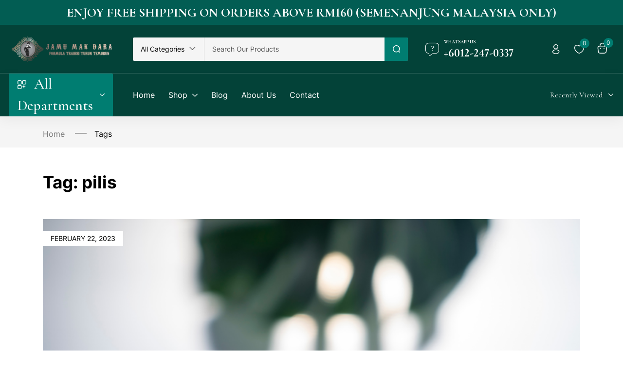

--- FILE ---
content_type: text/css
request_url: https://www.jamumakdara.com.my/wp-content/themes/hara-child/style.css?ver=1.1
body_size: -134
content:
/**
* Theme Name: Hara Child
* Description: This is a child theme for Hara
* Author: Thembay
* Author URI: https://thembay.com/
* Version: 1.1
* Template: hara
*/


/*  [ Add your custom css below ]
- - - - - - - - - - - - - - - - - - - - */